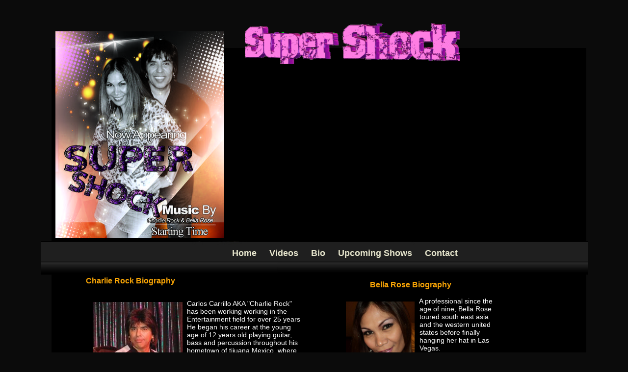

--- FILE ---
content_type: text/html
request_url: http://supershock.homestead.com/biography.html
body_size: 5350
content:
<!DOCTYPE html>
<html>
	<head>
		<!-- <hs:metatags> -->
		<meta http-equiv="Content-Type" content="text/html; charset=UTF-8">
		<meta name="description" content="Sharing my work and passion for music.">
		<meta name="generator" content="Homestead SiteBuilder">
		<!-- </hs:metatags> -->
		
    
  
		<!-- <hs:title> -->
		<title>Biography</title>
		<!-- </hs:title> -->
		<script type="text/javascript">
			<!--
						function reDo() {
						        top.location.reload();
						}
						if (navigator.appName == 'Netscape' && parseInt(navigator.appVersion) < 5) {
						        top.onresize = reDo;
						}
						dom=document.getElementById
					//-->
		</script>
		<script type="text/javascript">
			<!--
							  
						
  var strRelativePagePath = "biography.html".toLowerCase();
  
						
  var strRelativePathToRoot = "";
  



						//-->
		</script>
		<link rel="stylesheet" href="/~media/elements/Text/font_styles_ns4.css" type="text/css">
		<link rel="stylesheet" href="https://fonts.googleapis.com/css?family=Abril+Fatface|Allerta|Arvo|Bitter|Bree+Serif|Cabin|Cookie|Domine|Droid+Sans|Droid+Serif|Grand+Hotel|Josefin+Slab|Lato|Lobster|Lora|Merriweather|Monda|Montserrat|Offside|Old+Standard+TT|Open+Sans|Open+Sans+Condensed|Oswald|Playfair+Display|PT+Sans|PT+Serif|Raleway|Roboto|Roboto+Condensed|Roboto+Slab|Sanchez|Source+Sans+Pro|Tangerine|Ubuntu|Vollkorn|Yanone+Kaffeesatz" type="text/css">
		<style type="text/css">
			@import url(/~media/elements/Text/font_styles.css);
			div.lpxcenterpageouter { text-align: center; position: absolute; top: 0px; left: 0px; width: 100% }
			div.lpxcenterpageinner { position: relative; margin: 0 auto; text-align: left; width: 1115px; }
		</style>
		<script type="text/javascript">
			<!--
							var unique_id = new Array();
			var form_name = new Array();
			var required = new Array();
			var req_message = new Array();

						//-->
		</script>
		
		<STYLE type="text/css">
			<!--
							.navBackgroundQuickSiteMain { background-image:url('/~media/elements/LayoutClipart/undefined'); background-position: undefined; background-repeat:no-repeat }
							.navBackgroundSelectedQuickSiteMain { background-image:url('/~media/elements/LayoutClipart/undefined'); background-position: undefined; background-repeat:no-repeat }
						-->
		</STYLE>
		<script type="text/javascript" src="/~site/Elements/HCUser_Forms_Submit/FormValidation.js">
		</script>
	</head>
	<body bgcolor="#0B0B0B" link="#FCA705" vlink="#F4CE53" alink="#F4CE53" onload="" id="element1" onunload="" scroll="auto">
		<noscript>
			<img height="40" width="373" border="0" alt="" src="/~media/elements/shared/javascript_disabled.gif">
		</noscript>
		<div class="lpxcenterpageouter"><div class="lpxcenterpageinner"><!-- <hs:element4> --><div id="element4" style="position: absolute; top: 98px; left: 22px; width: 1090px; height: 1537px; z-index: 0;"><table cellspacing="0" border="0" cellpadding="0"><tr><td height="1537" bgcolor="#000000" width="1090"><img height="1537" width="1090" title="" alt="" style="display: block;" src="/~site/siteapps/shapes.action?CMD=GetRectangleGif&r=0&g=0&b=0"></td></tr></table></div><!-- </hs:element4> --><!-- <hs:element14> --><div id="element14" style="position: absolute; top: 564px; left: 92px; width: 196px; height: 19px; z-index: 1;"><div style="font-size: 1px; line-height: 1px;"><font face="Helvetica, Arial, sans-serif" color="#FCA705" class="size12 Helvetica12"><b>Charlie Rock Biography</b><br></font></div></div><!-- </hs:element14> --><!-- <hs:element16> --><div id="element16" style="position: absolute; top: 14px; left: 293px; width: 350px; height: 36px; z-index: 2;"><applet height="36" width="350" code="TextEffects/FadingText.class" codebase="/~site/Standalone"><param name="text0" value="Super#@`32#@`Shock"><param name="text1" value="Charlie#@`32#@`Rock"><param name="text2" value="Biography"><param name="font" value="Helvetica"><param name="fontstyle" value="1"><param name="size" value="28"><param name="fred0" value="237"><param name="fblue0" value="205"><param name="fgreen0" value="175"><param name="fred1" value="237"><param name="fblue1" value="205"><param name="fgreen1" value="175"><param name="fred2" value="237"><param name="fblue2" value="205"><param name="fgreen2" value="175"><param name="bred" value="0"><param name="bblue" value="0"><param name="bgreen" value="0"><param name="speed" value="82"><param name="bounce" value=""></applet></div><!-- </hs:element16> --><!-- <hs:element17> --><div id="element17" style="position: absolute; top: 612px; left: 106px; width: 424px; height: 921px; z-index: 3;"><div style="font-size: 1px; line-height: 1px;" align="left"><font face="Helvetica, Arial, sans-serif" color="#FFFFFF" class="size11 Helvetica11">                                                </font><font face="Helvetica, Arial, sans-serif" color="#FFFFFF" class="size11 Helvetica11">Carlos Carrillo AKA &quot;Charlie Rock&quot;                                                 </font><font face="Helvetica, Arial, sans-serif" color="#FFFFFF" class="size11 Helvetica11">has </font><font face="Helvetica, Arial, sans-serif" color="#FFFFFF" class="size11 Helvetica11">been working working in the                                                 </font><font face="Helvetica, Arial, sans-serif" color="#FFFFFF" class="size11 Helvetica11">Entertainment field for over 25 years                                                 </font><font face="Helvetica, Arial, sans-serif" color="#FFFFFF" class="size11 Helvetica11">He began his career at the young                                                 </font><font face="Helvetica, Arial, sans-serif" color="#FFFFFF" class="size11 Helvetica11">age of 12 years old playing guitar,                                                 </font><font face="Helvetica, Arial, sans-serif" color="#FFFFFF" class="size11 Helvetica11">bass and percussion throughout his                                                 </font><font face="Helvetica, Arial, sans-serif" color="#FFFFFF" class="size11 Helvetica11">hometown of tijuana Mexico, where                                                 </font><font face="Helvetica, Arial, sans-serif" color="#FFFFFF" class="size11 Helvetica11">taught himself to play. He currently                                                 </font><font face="Helvetica, Arial, sans-serif" color="#FFFFFF" class="size11 Helvetica11">c</font><font face="Helvetica, Arial, sans-serif" color="#FFFFFF" class="size11 Helvetica11">an be see performing on the Las                                                 </font><font face="Helvetica, Arial, sans-serif" color="#FFFFFF" class="size11 Helvetica11">Vegas Strip. Who would have                                                 </font><font face="Helvetica, Arial, sans-serif" color="#FFFFFF" class="size11 Helvetica11">believed this young boy would find                                                 </font><font face="Helvetica, Arial, sans-serif" color="#FFFFFF" class="size11 Helvetica11">his road to performing in major Las                                                 </font><font face="Helvetica, Arial, sans-serif" color="#FFFFFF" class="size11 Helvetica11">Vegas Casinos and Around the                                                 </font><font face="Helvetica, Arial, sans-serif" color="#FFFFFF" class="size11 Helvetica11">world. The Mirage, Mandalay Bay,                                                 </font><font face="Helvetica, Arial, sans-serif" color="#FFFFFF" class="size11 Helvetica11">Caesars Palace, Station Casinos,                                                 </font><font face="Helvetica, Arial, sans-serif" color="#FFFFFF" class="size11 Helvetica11">MGM Hotel &amp; Casino, and The                                                 </font><font face="Helvetica, Arial, sans-serif" color="#FFFFFF" class="size11 Helvetica11">Venetia n to name a few. <br></font></div><div style="font-size: 1px; line-height: 1px;" align="left"><font face="Helvetica, Arial, sans-serif" color="#FFFFFF" class="size11 Helvetica11">                                                </font><font face="Helvetica, Arial, sans-serif" color="#FFFFFF" class="size11 Helvetica11">Tour Atlantic City, Hawaii, New York                                                 </font><font face="Helvetica, Arial, sans-serif" color="#FFFFFF" class="size11 Helvetica11">Reno, San Francisco, Hawaii,                                                 </font><font face="Helvetica, Arial, sans-serif" color="#FFFFFF" class="size11 Helvetica11">South America, Japan, Spain, UK, <br></font></div><div style="font-size: 1px; line-height: 1px;"><font face="Helvetica, Arial, sans-serif" color="#FFFFFF" class="size11 Helvetica11"><br></font></div><div style="font-size: 1px; line-height: 1px;"><font face="Helvetica, Arial, sans-serif" color="#FFFFFF" class="size11 Helvetica11">His abilities do not stop at merely being a performer. His expertise extends far beyond this exciting and yet fabulous genre. With each Act before long he is asked to solo as a Singer and lead guitarist. He then begins sharing his other talents, that of writing and arranging music, Directing and Producing to Video Production and Marketing and Mass Media taking the Acts to a whole new level. <br></font></div><div style="font-size: 1px; line-height: 1px;"><font face="Helvetica, Arial, sans-serif" color="#FFFFFF" class="size11 Helvetica11"><br></font></div><div style="font-size: 1px; line-height: 1px;"><font face="Helvetica, Arial, sans-serif" color="#FFFFFF" class="size11 Helvetica11">His knowledge, abilities and expertise allow him to combine his love for Music and Entertainment, with his ear for music and eye for Video and Show Production to Produce Shows and Video Productions with and for G.D.L. Productions.  Carlos Carrillo has been an integral part of G.D.L. Productions since 1997. <br></font></div><div style="font-size: 1px; line-height: 1px;"><font face="Helvetica, Arial, sans-serif" color="#FFFFFF" class="size11 Helvetica11"><br></font></div><div style="font-size: 1px; line-height: 1px;"><font face="Helvetica, Arial, sans-serif" color="#FFFFFF" class="size11 Helvetica11">Carlos, together with G.D.L. Productions, has produced numerous Acts, Productions, and Special Events for a variety of Casinos in Las Vegas.<br></font></div><div style="font-size: 1px; line-height: 1px;"><font face="Helvetica, Arial, sans-serif" color="#FFFFFF" class="size11 Helvetica11"><br></font></div><div style="font-size: 1px; line-height: 1px;"><font face="Helvetica, Arial, sans-serif" color="#FFFFFF" class="size11 Helvetica11">The unique combination of his musical talent, stage performance experience, with his technical expertise as a musical director/producer and computer genius allow him to most effectively produce Multimedia Videos, Websites and marketing promotional materials.Currently working for ESPN Sports in Video Production<br></font></div><div style="font-size: 1px; line-height: 1px;"><font face="Helvetica, Arial, sans-serif" color="#FFFFFF" class="size11 Helvetica11">and owner of </font><font face="Helvetica, Arial, sans-serif" color="#FFFFFF" class="size11 Helvetica11"><a target="_self" href="http://crvideotech.homestead.com/">CR Video Tech</a><br></font></div></div><!-- </hs:element17> --><!-- <hs:element21> --><div id="element21" style="position: absolute; top: 64px; left: 30px; width: 344px; height: 422px; z-index: 4;"><div style="overflow: hidden; height: 422px; width: 344px; border: 0px solid #52A8EC; border-radius: 0px; box-shadow: none;"><img height="422" width="344" style="display: block; border-radius: 0px;" title="" alt="" src="publishImages/biography~~element21.jpg" /></div></div><!-- </hs:element21> --><!-- <hs:element27> --><div id="element27" style="position: absolute; top: 492px; width: 1115px; height: 69px; z-index: 5;"><div style="overflow: hidden; height: 69px; width: 1115px; border: 0px solid #52A8EC; border-radius: 0px; box-shadow: none;"><img height="69" width="1115" style="display: block; border-radius: 0px;" title="" alt="" src="files/QuickSiteImages/QS_navigabar.jpg" /></div></div><!-- </hs:element27> --><!-- <hs:element32> --><div id="element32" style="position: absolute; top: 607px; left: 612px; width: 321px; height: 560px; z-index: 6;"><div style="font-size: 1px; line-height: 1px;"><font face="Helvetica, Arial, sans-serif" color="#FFFFFF" class="size11 Helvetica11">                                        A professional since the                                         age of nine, Bella Rose                                         toured south east asia                                         and the western united                                         states before finally                                         hanging her hat in Las                                         Vegas.<br></font></div><div style="font-size: 1px; line-height: 1px;"><font face="Helvetica, Arial, sans-serif" color="#FFFFFF" class="size11 Helvetica11"><br></font></div><div style="font-size: 1px; line-height: 1px;"><font face="Helvetica, Arial, sans-serif" color="#FFFFFF" class="size11 Helvetica11">                                        Performing songs in                                         eight languages, Bella                                         Rose has a unique                                         performance style that                                         pleases audiences from                                         around the world.<br></font></div><div style="font-size: 1px; line-height: 1px;"><font face="Helvetica, Arial, sans-serif" color="#FFFFFF" class="size11 Helvetica11"><br></font></div><div style="font-size: 1px; line-height: 1px;"><font face="Helvetica, Arial, sans-serif" color="#FFFFFF" class="size11 Helvetica11">With a massive repertoire of songs, Bella Rose tailors her shows to fit any audience. Whether singing at a piano bar,dance lounge, country bar,private party,corporate party,wedding, or casino lounge Bella Rose has the songs and style your audience loves to hear.<br></font></div><div style="font-size: 1px; line-height: 1px;"><font face="Helvetica, Arial, sans-serif" color="#FFFFFF" class="size11 Helvetica11"><br></font></div><div style="font-size: 1px; line-height: 1px;"><font face="Helvetica, Arial, sans-serif" color="#FFFFFF" class="size11 Helvetica11">One of the most sought after singers in the Las Vegas Strip, Bella Rose entertains her audiences with an upbeat blend of current hits as well as a long list of Las Vegas standards.<br></font></div><div style="font-size: 1px; line-height: 1px;"><font face="Helvetica, Arial, sans-serif" color="#FFFFFF" class="size11 Helvetica11">Just recently back from her tour of the Bahamas and the Carribean with cruise ships,<br></font></div><div style="font-size: 1px; line-height: 1px;"><font face="Helvetica, Arial, sans-serif" color="#FFFFFF" class="size11 Helvetica11">Bella is now poised to bring her much renewed energy to performing and entertaining a fun <br></font></div><div style="font-size: 1px; line-height: 1px;"><font face="Helvetica, Arial, sans-serif" color="#FFFFFF" class="size11 Helvetica11">crowd here in the United States especially the las Vegas area..She&#39;s ready to make you<br></font></div><div style="font-size: 1px; line-height: 1px;"><font face="Helvetica, Arial, sans-serif" color="#FFFFFF" class="size11 Helvetica11">put your hands up in the air and party rock<br></font></div><div style="font-size: 1px; line-height: 1px;"><font face="Helvetica, Arial, sans-serif" color="#000000" class="size11 Helvetica11"><br></font></div></div><!-- </hs:element32> --><!-- <hs:element33> --><div id="element33" style="position: absolute; top: 616px; left: 622px; width: 140px; height: 210px; z-index: 7;"><div style="overflow: hidden; height: 210px; width: 140px; border: 0px solid #52A8EC; border-radius: 0px; box-shadow: none;"><img height="210" width="140" style="display: block; border-radius: 0px;" title="" alt="" src="untitled.png" /></div></div><!-- </hs:element33> --><!-- <hs:element34> --><div id="element34" style="position: absolute; top: 617px; left: 106px; width: 183px; height: 322px; z-index: 8;"><div style="overflow: hidden; height: 322px; width: 183px; border: 0px solid #52A8EC; border-radius: 0px; box-shadow: none;"><img height="322" width="183" style="display: block; border-radius: 0px;" title="" alt="" src="publishImages/biography~~element34.JPG" /></div></div><!-- </hs:element34> --><!-- <hs:element35> --><div id="element35" style="position: absolute; top: 572px; left: 671px; width: 196px; height: 19px; z-index: 9;"><div style="font-size: 1px; line-height: 1px;"><font face="Helvetica, Arial, sans-serif" color="#FCA705" class="size12 Helvetica12"><b>Bella Rose Biography</b><br></font></div></div><!-- </hs:element35> --><!-- <hs:element38> --><div id="element38" style="position: absolute; top: 507px; left: 390px; width: 411px; height: 16px; z-index: 10;"><div align="left"><SCRIPT type="text/javascript">var nav_element_id="element38";</SCRIPT><div id="nav_version" style="display:none;">1</div><SCRIPT TYPE="text/javascript" SRC="~navs/QuickSiteMain.js"></SCRIPT><TABLE ID="ntb" CELLSPACING="0" CELLPADDING="0" BORDER="0" ><TR ALIGN="CENTER" VALIGN="MIDDLE"><TD><TABLE CELLSPACING="0" CELLPADDING="0" BORDER="0"><TR><TD ALIGN="center" VALIGN="MIDDLE" NOWRAP="NOWRAP" id="QuickSiteMain_Link1" style="cursor: pointer;cursor: hand;color:#E8E7CE;font-size: 1px; line-height: 1px;font-weight: bold;" onmouseover="doMouseChange(nav_QuickSiteMain,this,'1',true);" onmouseout="doMouseChange(nav_QuickSiteMain,this,'1',false);"><A HREF="/index.html" TARGET="_self" STYLE="text-decoration:none;" NAME="Home"><FONT ID="QuickSiteMain_f1" FACE="Helvetica, Arial, sans-serif" CLASS="size14 Helvetica14" STYLE="color:#E8E7CE">Home</FONT><IMG SRC="/tp.gif" WIDTH="13.0" HEIGHT="1" BORDER="0"></A></TD><TD ALIGN="center" VALIGN="MIDDLE" NOWRAP="NOWRAP" id="QuickSiteMain_Link2" style="cursor: pointer;cursor: hand;color:#E8E7CE;font-size: 1px; line-height: 1px;font-weight: bold;" onmouseover="doMouseChange(nav_QuickSiteMain,this,'2',true);" onmouseout="doMouseChange(nav_QuickSiteMain,this,'2',false);"><A HREF="/Video.html" TARGET="_self" STYLE="text-decoration:none;" NAME="Videos"><IMG SRC="/tp.gif" WIDTH="13.0" HEIGHT="1" BORDER="0"><FONT ID="QuickSiteMain_f2" FACE="Helvetica, Arial, sans-serif" CLASS="size14 Helvetica14" STYLE="color:#E8E7CE">Videos</FONT><IMG SRC="/tp.gif" WIDTH="13.0" HEIGHT="1" BORDER="0"></A></TD><TD ALIGN="center" VALIGN="MIDDLE" NOWRAP="NOWRAP" id="QuickSiteMain_Link3" style="cursor: pointer;cursor: hand;color:#E8E7CE;font-size: 1px; line-height: 1px;font-weight: bold;" onmouseover="doMouseChange(nav_QuickSiteMain,this,'3',true);" onmouseout="doMouseChange(nav_QuickSiteMain,this,'3',false);"><A HREF="/biography.html" TARGET="_self" STYLE="text-decoration:none;" NAME="Bio"><IMG SRC="/tp.gif" WIDTH="13.0" HEIGHT="1" BORDER="0"><FONT ID="QuickSiteMain_f3" FACE="Helvetica, Arial, sans-serif" CLASS="size14 Helvetica14" STYLE="color:#E8E7CE">Bio</FONT><IMG SRC="/tp.gif" WIDTH="13.0" HEIGHT="1" BORDER="0"></A></TD><TD ALIGN="center" VALIGN="MIDDLE" NOWRAP="NOWRAP" id="QuickSiteMain_Link4" style="cursor: pointer;cursor: hand;color:#E8E7CE;font-size: 1px; line-height: 1px;font-weight: bold;" onmouseover="doMouseChange(nav_QuickSiteMain,this,'4',true);" onmouseout="doMouseChange(nav_QuickSiteMain,this,'4',false);"><A HREF="/shows.html" TARGET="_self" STYLE="text-decoration:none;" NAME="Upcoming Shows"><IMG SRC="/tp.gif" WIDTH="13.0" HEIGHT="1" BORDER="0"><FONT ID="QuickSiteMain_f4" FACE="Helvetica, Arial, sans-serif" CLASS="size14 Helvetica14" STYLE="color:#E8E7CE">Upcoming&nbsp;Shows</FONT><IMG SRC="/tp.gif" WIDTH="13.0" HEIGHT="1" BORDER="0"></A></TD><TD ALIGN="center" VALIGN="MIDDLE" NOWRAP="NOWRAP" id="QuickSiteMain_Link5" style="cursor: pointer;cursor: hand;color:#E8E7CE;font-size: 1px; line-height: 1px;font-weight: bold;" onmouseover="doMouseChange(nav_QuickSiteMain,this,'5',true);" onmouseout="doMouseChange(nav_QuickSiteMain,this,'5',false);"><A HREF="/contact.html" TARGET="_self" STYLE="text-decoration:none;" NAME="Contact "><IMG SRC="/tp.gif" WIDTH="13.0" HEIGHT="1" BORDER="0"><FONT ID="QuickSiteMain_f5" FACE="Helvetica, Arial, sans-serif" CLASS="size14 Helvetica14" STYLE="color:#E8E7CE">Contact&nbsp;</FONT></A></TD></TR></TABLE></TD></TR></TABLE><BR/><script type="text/javascript">
	if(typeof(addMouseAndStyleSupportQuickSiteMain) == 'undefined' && typeof(nav_element_id) != 'undefined'){
		var elementDefnDiv = document.getElementById(nav_element_id);
		var tbWasIdentified = 'false';
		for(var i=0;i<elementDefnDiv.childNodes.length;i++){
			if(elementDefnDiv.childNodes[i].tagName == 'DIV') {
				var childDiv = elementDefnDiv.childNodes[i];
				for(var j=0;j<childDiv.childNodes.length;j++){
					if(childDiv.childNodes[j].tagName == 'TABLE' && childDiv.childNodes[j].id == 'ntb'){
						childDiv.childNodes[j].style.display='none';
						tbWasIdentified = 'true';
					}
					if(tbWasIdentified == 'true'){
						break;
					}
				}
			}
			if(tbWasIdentified == 'true'){
				break;
			}
		}
	} else {
		addMouseAndStyleSupportQuickSiteMain(nav_QuickSiteMain);
	}
</script></div></div><!-- </hs:element38> --><!-- <hs:element39> --><div id="element39" style="position: absolute; top: 48px; left: 416px; width: 439px; height: 83px; z-index: 11;"><div style="overflow: hidden; height: 83px; width: 439px; border: 0px solid #52A8EC; border-radius: 0px; box-shadow: none;"><img height="83" width="439" style="display: block; border-radius: 0px;" title="" alt="" src="publishImages/biography~~element39.gif" /></div></div><!-- </hs:element39> --><!-- <hs:element40> --><div id="element40" style="position: absolute; top: 156px; left: 427px; width: 519px; height: 299px; z-index: 12;"><iframe width="519" height="299" src="https://www.youtube.com/embed/YaaIrOetOio?rel=0" frameborder="0" allow="accelerometer; autoplay; encrypted-media; gyroscope; picture-in-picture" allowfullscreen></iframe></div><!-- </hs:element40> --><!-- <hs:footer> --><!-- </hs:footer> --></div></div>
		<!-- <hs:realtracker> -->
		<script type="text/javascript">
			var user='1759188384',pp='biography',
			to=-360,cl=1,id='',r='https://web4.realtracker.com/';
		</script>
		<script src="/~site/Scripts_ExternalRedirect/ExternalRedirect.dll?CMD=CMDGetJavaScript&H_SITEID=RTK3&H_AltURL=%2F~site%2FRealTracker%2Fibc90006.js&HSGOTOURL=https%3A%2F%2Fweb4.realtracker.com%2Fnetpoll%2Fjs%2Fibc90006.js" type="text/javascript">
		</script>
		<noscript>
			<img height="1" width="1" border="0" alt="" src="/~site/Scripts_ExternalRedirect/ExternalRedirect.dll?CMD=CMDGetGif&H_SITEID=RTK4&H_AltURL=%2F~site%2Ftp.gif&H_HSGOTOURL=https%3A%2F%2Fweb4.realtracker.com%2Fnetpoll%2Fimulti.asp%3Fuser%3D1759188384%26pn%3D90006%26pp%3Dbiography%26js%3D0%26b%3D0%26to%3D-360">
		</noscript>
		<!-- </hs:realtracker> -->
	</body>
</html>
